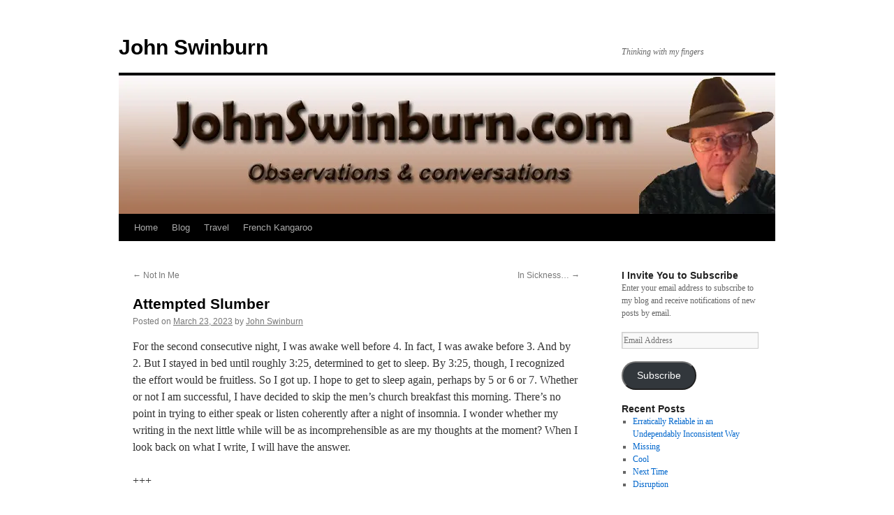

--- FILE ---
content_type: text/html; charset=UTF-8
request_url: https://johnswinburn.com/attempted-slumber/
body_size: 18832
content:
<!DOCTYPE html>
<html lang="en">
<head>
<meta charset="UTF-8" />
<title>
Attempted Slumber | John Swinburn	</title>
<link rel="profile" href="https://gmpg.org/xfn/11" />
<link rel="stylesheet" type="text/css" media="all" href="https://johnswinburn.com/wp-content/themes/twentyten/style.css?ver=20251202" />
<link rel="pingback" href="https://johnswinburn.com/xmlrpc.php">
<meta name='robots' content='noindex, nofollow' />
<!-- Jetpack Site Verification Tags -->
<meta name="google-site-verification" content="automatically post category to a specific page" />
<link rel='dns-prefetch' href='//stats.wp.com' />
<link rel='dns-prefetch' href='//widgets.wp.com' />
<link rel='dns-prefetch' href='//s0.wp.com' />
<link rel='dns-prefetch' href='//0.gravatar.com' />
<link rel='dns-prefetch' href='//1.gravatar.com' />
<link rel='dns-prefetch' href='//2.gravatar.com' />
<link rel='dns-prefetch' href='//jetpack.wordpress.com' />
<link rel='dns-prefetch' href='//public-api.wordpress.com' />
<link rel='preconnect' href='//c0.wp.com' />
<link rel='preconnect' href='//i0.wp.com' />
<link rel="alternate" type="application/rss+xml" title="John Swinburn &raquo; Feed" href="https://johnswinburn.com/feed/" />
<link rel="alternate" type="application/rss+xml" title="John Swinburn &raquo; Comments Feed" href="https://johnswinburn.com/comments/feed/" />
<link rel="alternate" type="application/rss+xml" title="John Swinburn &raquo; Attempted Slumber Comments Feed" href="https://johnswinburn.com/attempted-slumber/feed/" />
<link rel="alternate" title="oEmbed (JSON)" type="application/json+oembed" href="https://johnswinburn.com/wp-json/oembed/1.0/embed?url=https%3A%2F%2Fjohnswinburn.com%2Fattempted-slumber%2F" />
<link rel="alternate" title="oEmbed (XML)" type="text/xml+oembed" href="https://johnswinburn.com/wp-json/oembed/1.0/embed?url=https%3A%2F%2Fjohnswinburn.com%2Fattempted-slumber%2F&#038;format=xml" />
<style id='wp-img-auto-sizes-contain-inline-css' type='text/css'>
img:is([sizes=auto i],[sizes^="auto," i]){contain-intrinsic-size:3000px 1500px}
/*# sourceURL=wp-img-auto-sizes-contain-inline-css */
</style>
<style id='wp-emoji-styles-inline-css' type='text/css'>

	img.wp-smiley, img.emoji {
		display: inline !important;
		border: none !important;
		box-shadow: none !important;
		height: 1em !important;
		width: 1em !important;
		margin: 0 0.07em !important;
		vertical-align: -0.1em !important;
		background: none !important;
		padding: 0 !important;
	}
/*# sourceURL=wp-emoji-styles-inline-css */
</style>
<style id='wp-block-library-inline-css' type='text/css'>
:root{--wp-block-synced-color:#7a00df;--wp-block-synced-color--rgb:122,0,223;--wp-bound-block-color:var(--wp-block-synced-color);--wp-editor-canvas-background:#ddd;--wp-admin-theme-color:#007cba;--wp-admin-theme-color--rgb:0,124,186;--wp-admin-theme-color-darker-10:#006ba1;--wp-admin-theme-color-darker-10--rgb:0,107,160.5;--wp-admin-theme-color-darker-20:#005a87;--wp-admin-theme-color-darker-20--rgb:0,90,135;--wp-admin-border-width-focus:2px}@media (min-resolution:192dpi){:root{--wp-admin-border-width-focus:1.5px}}.wp-element-button{cursor:pointer}:root .has-very-light-gray-background-color{background-color:#eee}:root .has-very-dark-gray-background-color{background-color:#313131}:root .has-very-light-gray-color{color:#eee}:root .has-very-dark-gray-color{color:#313131}:root .has-vivid-green-cyan-to-vivid-cyan-blue-gradient-background{background:linear-gradient(135deg,#00d084,#0693e3)}:root .has-purple-crush-gradient-background{background:linear-gradient(135deg,#34e2e4,#4721fb 50%,#ab1dfe)}:root .has-hazy-dawn-gradient-background{background:linear-gradient(135deg,#faaca8,#dad0ec)}:root .has-subdued-olive-gradient-background{background:linear-gradient(135deg,#fafae1,#67a671)}:root .has-atomic-cream-gradient-background{background:linear-gradient(135deg,#fdd79a,#004a59)}:root .has-nightshade-gradient-background{background:linear-gradient(135deg,#330968,#31cdcf)}:root .has-midnight-gradient-background{background:linear-gradient(135deg,#020381,#2874fc)}:root{--wp--preset--font-size--normal:16px;--wp--preset--font-size--huge:42px}.has-regular-font-size{font-size:1em}.has-larger-font-size{font-size:2.625em}.has-normal-font-size{font-size:var(--wp--preset--font-size--normal)}.has-huge-font-size{font-size:var(--wp--preset--font-size--huge)}.has-text-align-center{text-align:center}.has-text-align-left{text-align:left}.has-text-align-right{text-align:right}.has-fit-text{white-space:nowrap!important}#end-resizable-editor-section{display:none}.aligncenter{clear:both}.items-justified-left{justify-content:flex-start}.items-justified-center{justify-content:center}.items-justified-right{justify-content:flex-end}.items-justified-space-between{justify-content:space-between}.screen-reader-text{border:0;clip-path:inset(50%);height:1px;margin:-1px;overflow:hidden;padding:0;position:absolute;width:1px;word-wrap:normal!important}.screen-reader-text:focus{background-color:#ddd;clip-path:none;color:#444;display:block;font-size:1em;height:auto;left:5px;line-height:normal;padding:15px 23px 14px;text-decoration:none;top:5px;width:auto;z-index:100000}html :where(.has-border-color){border-style:solid}html :where([style*=border-top-color]){border-top-style:solid}html :where([style*=border-right-color]){border-right-style:solid}html :where([style*=border-bottom-color]){border-bottom-style:solid}html :where([style*=border-left-color]){border-left-style:solid}html :where([style*=border-width]){border-style:solid}html :where([style*=border-top-width]){border-top-style:solid}html :where([style*=border-right-width]){border-right-style:solid}html :where([style*=border-bottom-width]){border-bottom-style:solid}html :where([style*=border-left-width]){border-left-style:solid}html :where(img[class*=wp-image-]){height:auto;max-width:100%}:where(figure){margin:0 0 1em}html :where(.is-position-sticky){--wp-admin--admin-bar--position-offset:var(--wp-admin--admin-bar--height,0px)}@media screen and (max-width:600px){html :where(.is-position-sticky){--wp-admin--admin-bar--position-offset:0px}}

/*# sourceURL=wp-block-library-inline-css */
</style><style id='global-styles-inline-css' type='text/css'>
:root{--wp--preset--aspect-ratio--square: 1;--wp--preset--aspect-ratio--4-3: 4/3;--wp--preset--aspect-ratio--3-4: 3/4;--wp--preset--aspect-ratio--3-2: 3/2;--wp--preset--aspect-ratio--2-3: 2/3;--wp--preset--aspect-ratio--16-9: 16/9;--wp--preset--aspect-ratio--9-16: 9/16;--wp--preset--color--black: #000;--wp--preset--color--cyan-bluish-gray: #abb8c3;--wp--preset--color--white: #fff;--wp--preset--color--pale-pink: #f78da7;--wp--preset--color--vivid-red: #cf2e2e;--wp--preset--color--luminous-vivid-orange: #ff6900;--wp--preset--color--luminous-vivid-amber: #fcb900;--wp--preset--color--light-green-cyan: #7bdcb5;--wp--preset--color--vivid-green-cyan: #00d084;--wp--preset--color--pale-cyan-blue: #8ed1fc;--wp--preset--color--vivid-cyan-blue: #0693e3;--wp--preset--color--vivid-purple: #9b51e0;--wp--preset--color--blue: #0066cc;--wp--preset--color--medium-gray: #666;--wp--preset--color--light-gray: #f1f1f1;--wp--preset--gradient--vivid-cyan-blue-to-vivid-purple: linear-gradient(135deg,rgb(6,147,227) 0%,rgb(155,81,224) 100%);--wp--preset--gradient--light-green-cyan-to-vivid-green-cyan: linear-gradient(135deg,rgb(122,220,180) 0%,rgb(0,208,130) 100%);--wp--preset--gradient--luminous-vivid-amber-to-luminous-vivid-orange: linear-gradient(135deg,rgb(252,185,0) 0%,rgb(255,105,0) 100%);--wp--preset--gradient--luminous-vivid-orange-to-vivid-red: linear-gradient(135deg,rgb(255,105,0) 0%,rgb(207,46,46) 100%);--wp--preset--gradient--very-light-gray-to-cyan-bluish-gray: linear-gradient(135deg,rgb(238,238,238) 0%,rgb(169,184,195) 100%);--wp--preset--gradient--cool-to-warm-spectrum: linear-gradient(135deg,rgb(74,234,220) 0%,rgb(151,120,209) 20%,rgb(207,42,186) 40%,rgb(238,44,130) 60%,rgb(251,105,98) 80%,rgb(254,248,76) 100%);--wp--preset--gradient--blush-light-purple: linear-gradient(135deg,rgb(255,206,236) 0%,rgb(152,150,240) 100%);--wp--preset--gradient--blush-bordeaux: linear-gradient(135deg,rgb(254,205,165) 0%,rgb(254,45,45) 50%,rgb(107,0,62) 100%);--wp--preset--gradient--luminous-dusk: linear-gradient(135deg,rgb(255,203,112) 0%,rgb(199,81,192) 50%,rgb(65,88,208) 100%);--wp--preset--gradient--pale-ocean: linear-gradient(135deg,rgb(255,245,203) 0%,rgb(182,227,212) 50%,rgb(51,167,181) 100%);--wp--preset--gradient--electric-grass: linear-gradient(135deg,rgb(202,248,128) 0%,rgb(113,206,126) 100%);--wp--preset--gradient--midnight: linear-gradient(135deg,rgb(2,3,129) 0%,rgb(40,116,252) 100%);--wp--preset--font-size--small: 13px;--wp--preset--font-size--medium: 20px;--wp--preset--font-size--large: 36px;--wp--preset--font-size--x-large: 42px;--wp--preset--spacing--20: 0.44rem;--wp--preset--spacing--30: 0.67rem;--wp--preset--spacing--40: 1rem;--wp--preset--spacing--50: 1.5rem;--wp--preset--spacing--60: 2.25rem;--wp--preset--spacing--70: 3.38rem;--wp--preset--spacing--80: 5.06rem;--wp--preset--shadow--natural: 6px 6px 9px rgba(0, 0, 0, 0.2);--wp--preset--shadow--deep: 12px 12px 50px rgba(0, 0, 0, 0.4);--wp--preset--shadow--sharp: 6px 6px 0px rgba(0, 0, 0, 0.2);--wp--preset--shadow--outlined: 6px 6px 0px -3px rgb(255, 255, 255), 6px 6px rgb(0, 0, 0);--wp--preset--shadow--crisp: 6px 6px 0px rgb(0, 0, 0);}:where(.is-layout-flex){gap: 0.5em;}:where(.is-layout-grid){gap: 0.5em;}body .is-layout-flex{display: flex;}.is-layout-flex{flex-wrap: wrap;align-items: center;}.is-layout-flex > :is(*, div){margin: 0;}body .is-layout-grid{display: grid;}.is-layout-grid > :is(*, div){margin: 0;}:where(.wp-block-columns.is-layout-flex){gap: 2em;}:where(.wp-block-columns.is-layout-grid){gap: 2em;}:where(.wp-block-post-template.is-layout-flex){gap: 1.25em;}:where(.wp-block-post-template.is-layout-grid){gap: 1.25em;}.has-black-color{color: var(--wp--preset--color--black) !important;}.has-cyan-bluish-gray-color{color: var(--wp--preset--color--cyan-bluish-gray) !important;}.has-white-color{color: var(--wp--preset--color--white) !important;}.has-pale-pink-color{color: var(--wp--preset--color--pale-pink) !important;}.has-vivid-red-color{color: var(--wp--preset--color--vivid-red) !important;}.has-luminous-vivid-orange-color{color: var(--wp--preset--color--luminous-vivid-orange) !important;}.has-luminous-vivid-amber-color{color: var(--wp--preset--color--luminous-vivid-amber) !important;}.has-light-green-cyan-color{color: var(--wp--preset--color--light-green-cyan) !important;}.has-vivid-green-cyan-color{color: var(--wp--preset--color--vivid-green-cyan) !important;}.has-pale-cyan-blue-color{color: var(--wp--preset--color--pale-cyan-blue) !important;}.has-vivid-cyan-blue-color{color: var(--wp--preset--color--vivid-cyan-blue) !important;}.has-vivid-purple-color{color: var(--wp--preset--color--vivid-purple) !important;}.has-black-background-color{background-color: var(--wp--preset--color--black) !important;}.has-cyan-bluish-gray-background-color{background-color: var(--wp--preset--color--cyan-bluish-gray) !important;}.has-white-background-color{background-color: var(--wp--preset--color--white) !important;}.has-pale-pink-background-color{background-color: var(--wp--preset--color--pale-pink) !important;}.has-vivid-red-background-color{background-color: var(--wp--preset--color--vivid-red) !important;}.has-luminous-vivid-orange-background-color{background-color: var(--wp--preset--color--luminous-vivid-orange) !important;}.has-luminous-vivid-amber-background-color{background-color: var(--wp--preset--color--luminous-vivid-amber) !important;}.has-light-green-cyan-background-color{background-color: var(--wp--preset--color--light-green-cyan) !important;}.has-vivid-green-cyan-background-color{background-color: var(--wp--preset--color--vivid-green-cyan) !important;}.has-pale-cyan-blue-background-color{background-color: var(--wp--preset--color--pale-cyan-blue) !important;}.has-vivid-cyan-blue-background-color{background-color: var(--wp--preset--color--vivid-cyan-blue) !important;}.has-vivid-purple-background-color{background-color: var(--wp--preset--color--vivid-purple) !important;}.has-black-border-color{border-color: var(--wp--preset--color--black) !important;}.has-cyan-bluish-gray-border-color{border-color: var(--wp--preset--color--cyan-bluish-gray) !important;}.has-white-border-color{border-color: var(--wp--preset--color--white) !important;}.has-pale-pink-border-color{border-color: var(--wp--preset--color--pale-pink) !important;}.has-vivid-red-border-color{border-color: var(--wp--preset--color--vivid-red) !important;}.has-luminous-vivid-orange-border-color{border-color: var(--wp--preset--color--luminous-vivid-orange) !important;}.has-luminous-vivid-amber-border-color{border-color: var(--wp--preset--color--luminous-vivid-amber) !important;}.has-light-green-cyan-border-color{border-color: var(--wp--preset--color--light-green-cyan) !important;}.has-vivid-green-cyan-border-color{border-color: var(--wp--preset--color--vivid-green-cyan) !important;}.has-pale-cyan-blue-border-color{border-color: var(--wp--preset--color--pale-cyan-blue) !important;}.has-vivid-cyan-blue-border-color{border-color: var(--wp--preset--color--vivid-cyan-blue) !important;}.has-vivid-purple-border-color{border-color: var(--wp--preset--color--vivid-purple) !important;}.has-vivid-cyan-blue-to-vivid-purple-gradient-background{background: var(--wp--preset--gradient--vivid-cyan-blue-to-vivid-purple) !important;}.has-light-green-cyan-to-vivid-green-cyan-gradient-background{background: var(--wp--preset--gradient--light-green-cyan-to-vivid-green-cyan) !important;}.has-luminous-vivid-amber-to-luminous-vivid-orange-gradient-background{background: var(--wp--preset--gradient--luminous-vivid-amber-to-luminous-vivid-orange) !important;}.has-luminous-vivid-orange-to-vivid-red-gradient-background{background: var(--wp--preset--gradient--luminous-vivid-orange-to-vivid-red) !important;}.has-very-light-gray-to-cyan-bluish-gray-gradient-background{background: var(--wp--preset--gradient--very-light-gray-to-cyan-bluish-gray) !important;}.has-cool-to-warm-spectrum-gradient-background{background: var(--wp--preset--gradient--cool-to-warm-spectrum) !important;}.has-blush-light-purple-gradient-background{background: var(--wp--preset--gradient--blush-light-purple) !important;}.has-blush-bordeaux-gradient-background{background: var(--wp--preset--gradient--blush-bordeaux) !important;}.has-luminous-dusk-gradient-background{background: var(--wp--preset--gradient--luminous-dusk) !important;}.has-pale-ocean-gradient-background{background: var(--wp--preset--gradient--pale-ocean) !important;}.has-electric-grass-gradient-background{background: var(--wp--preset--gradient--electric-grass) !important;}.has-midnight-gradient-background{background: var(--wp--preset--gradient--midnight) !important;}.has-small-font-size{font-size: var(--wp--preset--font-size--small) !important;}.has-medium-font-size{font-size: var(--wp--preset--font-size--medium) !important;}.has-large-font-size{font-size: var(--wp--preset--font-size--large) !important;}.has-x-large-font-size{font-size: var(--wp--preset--font-size--x-large) !important;}
/*# sourceURL=global-styles-inline-css */
</style>

<style id='classic-theme-styles-inline-css' type='text/css'>
/*! This file is auto-generated */
.wp-block-button__link{color:#fff;background-color:#32373c;border-radius:9999px;box-shadow:none;text-decoration:none;padding:calc(.667em + 2px) calc(1.333em + 2px);font-size:1.125em}.wp-block-file__button{background:#32373c;color:#fff;text-decoration:none}
/*# sourceURL=/wp-includes/css/classic-themes.min.css */
</style>
<link rel='stylesheet' id='bbp-default-css' href='https://johnswinburn.com/wp-content/plugins/bbpress/templates/default/css/bbpress.min.css?ver=2.6.14' type='text/css' media='all' />
<link rel='stylesheet' id='twentyten-block-style-css' href='https://johnswinburn.com/wp-content/themes/twentyten/blocks.css?ver=20250220' type='text/css' media='all' />
<link rel='stylesheet' id='jetpack_likes-css' href='https://c0.wp.com/p/jetpack/15.4/modules/likes/style.css' type='text/css' media='all' />
<link rel='stylesheet' id='jetpack-subscriptions-css' href='https://c0.wp.com/p/jetpack/15.4/_inc/build/subscriptions/subscriptions.min.css' type='text/css' media='all' />
<link rel='stylesheet' id='sharedaddy-css' href='https://c0.wp.com/p/jetpack/15.4/modules/sharedaddy/sharing.css' type='text/css' media='all' />
<link rel='stylesheet' id='social-logos-css' href='https://c0.wp.com/p/jetpack/15.4/_inc/social-logos/social-logos.min.css' type='text/css' media='all' />
<script type="text/javascript" src="https://c0.wp.com/c/6.9/wp-includes/js/jquery/jquery.min.js" id="jquery-core-js"></script>
<script type="text/javascript" src="https://c0.wp.com/c/6.9/wp-includes/js/jquery/jquery-migrate.min.js" id="jquery-migrate-js"></script>
<link rel="https://api.w.org/" href="https://johnswinburn.com/wp-json/" /><link rel="alternate" title="JSON" type="application/json" href="https://johnswinburn.com/wp-json/wp/v2/posts/22784" /><link rel="EditURI" type="application/rsd+xml" title="RSD" href="https://johnswinburn.com/xmlrpc.php?rsd" />
<link rel="canonical" href="https://johnswinburn.com/attempted-slumber/" />
<link rel='shortlink' href='https://johnswinburn.com/?p=22784' />
        <script type="text/javascript">
            if (typeof jQuery !== 'undefined' && typeof jQuery.migrateWarnings !== 'undefined') {
                jQuery.migrateTrace = true; // Habilitar stack traces
                jQuery.migrateMute = false; // Garantir avisos no console
            }
            let bill_timeout;

            function isBot() {
                const bots = ['crawler', 'spider', 'baidu', 'duckduckgo', 'bot', 'googlebot', 'bingbot', 'facebook', 'slurp', 'twitter', 'yahoo'];
                const userAgent = navigator.userAgent.toLowerCase();
                return bots.some(bot => userAgent.includes(bot));
            }
            const originalConsoleWarn = console.warn; // Armazenar o console.warn original
            const sentWarnings = [];
            const bill_errorQueue = [];
            const slugs = [
                "antibots", "antihacker", "bigdump-restore", "boatdealer", "cardealer",
                "database-backup", "disable-wp-sitemap", "easy-update-urls", "hide-site-title",
                "lazy-load-disable", "multidealer", "real-estate-right-now", "recaptcha-for-all",
                "reportattacks", "restore-classic-widgets", "s3cloud", "site-checkup",
                "stopbadbots", "toolsfors", "toolstruthsocial", "wp-memory", "wptools"
            ];

            function hasSlug(warningMessage) {
                return slugs.some(slug => warningMessage.includes(slug));
            }
            // Sobrescrita de console.warn para capturar avisos JQMigrate
            console.warn = function(message, ...args) {
                // Processar avisos JQMIGRATE
                if (typeof message === 'string' && message.includes('JQMIGRATE')) {
                    if (!sentWarnings.includes(message)) {
                        sentWarnings.push(message);
                        let file = 'unknown';
                        let line = '0';
                        try {
                            const stackTrace = new Error().stack.split('\n');
                            for (let i = 1; i < stackTrace.length && i < 10; i++) {
                                const match = stackTrace[i].match(/at\s+.*?\((.*):(\d+):(\d+)\)/) ||
                                    stackTrace[i].match(/at\s+(.*):(\d+):(\d+)/);
                                if (match && match[1].includes('.js') &&
                                    !match[1].includes('jquery-migrate.js') &&
                                    !match[1].includes('jquery.js')) {
                                    file = match[1];
                                    line = match[2];
                                    break;
                                }
                            }
                        } catch (e) {
                            // Ignorar erros
                        }
                        const warningMessage = message.replace('JQMIGRATE:', 'Error:').trim() + ' - URL: ' + file + ' - Line: ' + line;
                        if (!hasSlug(warningMessage)) {
                            bill_errorQueue.push(warningMessage);
                            handleErrorQueue();
                        }
                    }
                }
                // Repassar todas as mensagens para o console.warn original
                originalConsoleWarn.apply(console, [message, ...args]);
            };
            //originalConsoleWarn.apply(console, arguments);
            // Restaura o console.warn original após 6 segundos
            setTimeout(() => {
                console.warn = originalConsoleWarn;
            }, 6000);

            function handleErrorQueue() {
                // Filtrar mensagens de bots antes de processar
                if (isBot()) {
                    bill_errorQueue = []; // Limpar a fila se for bot
                    return;
                }
                if (bill_errorQueue.length >= 5) {
                    sendErrorsToServer();
                } else {
                    clearTimeout(bill_timeout);
                    bill_timeout = setTimeout(sendErrorsToServer, 7000);
                }
            }

            function sendErrorsToServer() {
                if (bill_errorQueue.length > 0) {
                    const message = bill_errorQueue.join(' | ');
                    //console.log('[Bill Catch] Enviando ao Servidor:', message); // Log temporário para depuração
                    const xhr = new XMLHttpRequest();
                    const nonce = 'ae4986c8b5';
                    const ajax_url = 'https://johnswinburn.com/wp-admin/admin-ajax.php?action=bill_minozzi_js_error_catched&_wpnonce=ae4986c8b5';
                    xhr.open('POST', encodeURI(ajax_url));
                    xhr.setRequestHeader('Content-Type', 'application/x-www-form-urlencoded');
                    xhr.send('action=bill_minozzi_js_error_catched&_wpnonce=' + nonce + '&bill_js_error_catched=' + encodeURIComponent(message));
                    // bill_errorQueue = [];
                    bill_errorQueue.length = 0; // Limpa o array sem reatribuir
                }
            }
        </script>
<script type="text/javascript">
           var ajaxurl = "https://johnswinburn.com/wp-admin/admin-ajax.php";
         </script>		<script type="text/javascript">
			var _statcounter = _statcounter || [];
			_statcounter.push({"tags": {"author": "jswinburn"}});
		</script>
		<script type="text/javascript">
(function(url){
	if(/(?:Chrome\/26\.0\.1410\.63 Safari\/537\.31|WordfenceTestMonBot)/.test(navigator.userAgent)){ return; }
	var addEvent = function(evt, handler) {
		if (window.addEventListener) {
			document.addEventListener(evt, handler, false);
		} else if (window.attachEvent) {
			document.attachEvent('on' + evt, handler);
		}
	};
	var removeEvent = function(evt, handler) {
		if (window.removeEventListener) {
			document.removeEventListener(evt, handler, false);
		} else if (window.detachEvent) {
			document.detachEvent('on' + evt, handler);
		}
	};
	var evts = 'contextmenu dblclick drag dragend dragenter dragleave dragover dragstart drop keydown keypress keyup mousedown mousemove mouseout mouseover mouseup mousewheel scroll'.split(' ');
	var logHuman = function() {
		if (window.wfLogHumanRan) { return; }
		window.wfLogHumanRan = true;
		var wfscr = document.createElement('script');
		wfscr.type = 'text/javascript';
		wfscr.async = true;
		wfscr.src = url + '&r=' + Math.random();
		(document.getElementsByTagName('head')[0]||document.getElementsByTagName('body')[0]).appendChild(wfscr);
		for (var i = 0; i < evts.length; i++) {
			removeEvent(evts[i], logHuman);
		}
	};
	for (var i = 0; i < evts.length; i++) {
		addEvent(evts[i], logHuman);
	}
})('//johnswinburn.com/?wordfence_lh=1&hid=5574247FF9C3DD1202B7C142B68EA1DB');
</script>	<style>img#wpstats{display:none}</style>
		<style type="text/css" id="custom-background-css">
body.custom-background { background-color: #ffffff; }
</style>
	
<!-- Jetpack Open Graph Tags -->
<meta property="og:type" content="article" />
<meta property="og:title" content="Attempted Slumber" />
<meta property="og:url" content="https://johnswinburn.com/attempted-slumber/" />
<meta property="og:description" content="For the second consecutive night, I was awake well before 4. In fact, I was awake before 3. And by 2. But I stayed in bed until roughly 3:25, determined to get to sleep. By 3:25, though, I recogniz…" />
<meta property="article:published_time" content="2023-03-23T10:06:03+00:00" />
<meta property="article:modified_time" content="2023-03-23T10:06:03+00:00" />
<meta property="og:site_name" content="John Swinburn" />
<meta property="og:image" content="https://i0.wp.com/johnswinburn.com/wp-content/uploads/2019/07/JS_Icon.png?fit=490%2C508&#038;ssl=1" />
<meta property="og:image:width" content="490" />
<meta property="og:image:height" content="508" />
<meta property="og:image:alt" content="" />
<meta name="twitter:site" content="@JohnSwinburn" />
<meta name="twitter:text:title" content="Attempted Slumber" />
<meta name="twitter:image" content="https://i0.wp.com/johnswinburn.com/wp-content/uploads/2019/07/JS_Icon.png?fit=231%2C240&amp;ssl=1" />
<meta name="twitter:card" content="summary" />

<!-- End Jetpack Open Graph Tags -->
<link rel="icon" href="https://i0.wp.com/johnswinburn.com/wp-content/uploads/2019/07/JS_Icon.png?fit=32%2C32&#038;ssl=1" sizes="32x32" />
<link rel="icon" href="https://i0.wp.com/johnswinburn.com/wp-content/uploads/2019/07/JS_Icon.png?fit=185%2C192&#038;ssl=1" sizes="192x192" />
<link rel="apple-touch-icon" href="https://i0.wp.com/johnswinburn.com/wp-content/uploads/2019/07/JS_Icon.png?fit=174%2C180&#038;ssl=1" />
<meta name="msapplication-TileImage" content="https://i0.wp.com/johnswinburn.com/wp-content/uploads/2019/07/JS_Icon.png?fit=260%2C270&#038;ssl=1" />
		<style type="text/css" id="wp-custom-css">
			/*
Welcome to Custom CSS!

CSS (Cascading Style Sheets) is a kind of code that tells the browser how
to render a web page. You may delete these comments and get started with
your customizations.

By default, your stylesheet will be loaded after the theme stylesheets,
which means that your rules can take precedence and override the theme CSS
rules. Just write here what you want to change, you don't need to copy all
your theme's stylesheet content.
*/		</style>
		</head>

<body class="wp-singular post-template-default single single-post postid-22784 single-format-standard custom-background wp-theme-twentyten">

<script type="text/javascript" id="bbp-swap-no-js-body-class">
	document.body.className = document.body.className.replace( 'bbp-no-js', 'bbp-js' );
</script>

<div id="wrapper" class="hfeed">
		<a href="#content" class="screen-reader-text skip-link">Skip to content</a>
	<div id="header">
		<div id="masthead">
			<div id="branding" role="banner">
									<div id="site-title">
						<span>
							<a href="https://johnswinburn.com/" rel="home" >John Swinburn</a>
						</span>
					</div>
										<div id="site-description">Thinking with my fingers</div>
					<img src="https://johnswinburn.com/wp-content/uploads/2014/01/cropped-JohnCover8.jpg" width="940" height="198" alt="John Swinburn" srcset="https://i0.wp.com/johnswinburn.com/wp-content/uploads/2014/01/cropped-JohnCover8.jpg?w=940&amp;ssl=1 940w, https://i0.wp.com/johnswinburn.com/wp-content/uploads/2014/01/cropped-JohnCover8.jpg?resize=300%2C63&amp;ssl=1 300w" sizes="(max-width: 940px) 100vw, 940px" decoding="async" fetchpriority="high" />			</div><!-- #branding -->

			<div id="access" role="navigation">
				<div class="menu-header"><ul id="menu-menu-1" class="menu"><li id="menu-item-4296" class="menu-item menu-item-type-custom menu-item-object-custom menu-item-home menu-item-4296"><a href="https://johnswinburn.com/">Home</a></li>
<li id="menu-item-7644" class="menu-item menu-item-type-custom menu-item-object-custom menu-item-7644"><a href="https://johnswinburn.com/author/jswinburn/">Blog</a></li>
<li id="menu-item-4304" class="menu-item menu-item-type-post_type menu-item-object-page menu-item-4304"><a href="https://johnswinburn.com/travel-2/">Travel</a></li>
<li id="menu-item-4306" class="menu-item menu-item-type-post_type menu-item-object-page menu-item-4306"><a href="https://johnswinburn.com/food/">French Kangaroo</a></li>
</ul></div>			</div><!-- #access -->
		</div><!-- #masthead -->
	</div><!-- #header -->

	<div id="main">

		<div id="container">
			<div id="content" role="main">

			

				<div id="nav-above" class="navigation">
					<div class="nav-previous"><a href="https://johnswinburn.com/not-in-me/" rel="prev"><span class="meta-nav">&larr;</span> Not In Me</a></div>
					<div class="nav-next"><a href="https://johnswinburn.com/in-sickness/" rel="next">In Sickness&#8230; <span class="meta-nav">&rarr;</span></a></div>
				</div><!-- #nav-above -->

				<div id="post-22784" class="post-22784 post type-post status-publish format-standard hentry category-uncategorized">
					<h1 class="entry-title">Attempted Slumber</h1>

					<div class="entry-meta">
						<span class="meta-prep meta-prep-author">Posted on</span> <a href="https://johnswinburn.com/attempted-slumber/" title="5:06 am" rel="bookmark"><span class="entry-date">March 23, 2023</span></a> <span class="meta-sep">by</span> <span class="author vcard"><a class="url fn n" href="https://johnswinburn.com/author/jswinburn/" title="View all posts by John Swinburn">John Swinburn</a></span>					</div><!-- .entry-meta -->

					<div class="entry-content">
						<p>For the second consecutive night, I was awake well before 4. In fact, I was awake before 3. And by 2. But I stayed in bed until roughly 3:25, determined to get to sleep. By 3:25, though, I recognized the effort would be fruitless. So I got up. I hope to get to sleep again, perhaps by 5 or 6 or 7. Whether or not I am successful, I have decided to skip the men&#8217;s church breakfast this morning. There&#8217;s no point in trying to either speak or listen coherently after a night of insomnia. I wonder whether my writing in the next little while will be as incomprehensible as are my thoughts at the moment? When I look back on what I write, I will have the answer.</p>
<p>+++</p>
<p>Yesterday afternoon, during an aimless drive through the backstreets of Hot Springs, we listened to a fascinating <em>All Things Considered</em> segment on <em>NPR</em>. The short piece covered the results—and interpretation—of the sequencing of Ludwig van Beethoven&#8217;s genes. The segment covered far more ground that I am prepared to write about this morning, but the bottom line (as I remember it) is that Beethoven&#8217;s hearing loss and his severe gastrointestinal issues, along with suppositions about his consumption of alcohol, may well be explained as the results of the intersection between the composer&#8217;s genetics and his habits. His genes, by the way, were sequenced from samples of his hair. Apparently, there&#8217;s plenty of his hair from which to sequence genes.</p>
<p>I do not need to know what I learned from the <em>ATC</em> segment. But hearing such stuff is an incredibly delightful experience. It is a shame that so many über-conservative slugs are so hell-bent on reducing or eliminating funding for public radio programming. It&#8217;s as if the bastards are intent on dumbing-down their constituents—perhaps with the objective of bringing the voting population down to a level on par with the politicians.</p>
<p>+++</p>
<p>If my moods could be measured as electrical signals, represented on an oscilloscope, the patterns on the screen would form a regular sine wave, with peaks and valleys of equal strength, size, and distance. I know almost nothing about sine waves, so my description may be utterly meaningless; but at least I know what I mean, regardless of whether anyone else does. The peaks of the waves would represent feelings of hope and confidence. The valleys, despair and doubt. Over time, the peaks would diminish in size and strength. The valleys would dip lower and longer. At some point, the pattern would flatten to the point that there would be no discernible rise and fall; to use a term I hear bandied about occasionally on medical dramas, it would flat-line. Hopelessness. Capitulation to the powers that strive to paint everything dull gray. Not the vibrant grey I find so appealing; instead, the gray that drowns every streak of color in inescapably hideous drabness. When that gray attaches anchors to every affirmative emotion, the world becomes pointless. Life becomes an error that can be corrected only through erasure. God, I know how bleak that must seem. And it is. But that describes the low point on the oscilloscope. The valley that becomes the flat-line. With enough of a jolt, the pattern returns to its regular wave form, but there&#8217;s never any assurance that a jolt will have enough power to drive the line back to &#8220;normal.&#8221;</p>
<p>I will ignore this bleakness. It is the product of two nights of insomnia. And, probably, the outcome of inhaling a few fine hairs from a cat sitting on my forehead.</p>
<p>+++</p>
<p>I had a great idea yesterday: sell my car and use some of the proceeds to buy a cheaper, older one. I would use the balance of the money from the sale to have some work done on the house; new kitchen counters, perhaps, or painting some cabinetry, and/or some other desirable projects. But, after learning how much I might expect to get from my nearly-seven-year-old car and how much an even older car that lacks much of what I find appealing about my car would cost, I have abandoned the idea. It was not such a great idea, after all. My car would fetch less than I would have to spend on a car a few years older and far less &#8220;upscale.&#8221; I tend to tilt at windmills. I dream. I fantasize. I imagine a world that does not exist. Crap! It worked so well in my mind&#8230;</p>
<p>+++</p>
<p>It is just after 5 now. I think I will try again to sleep. Attempted slumber. It sounds like something for which I might be arrested and jailed. I hope not. I would not do well in a cell. Not well at all.</p>
<div class="sharedaddy sd-sharing-enabled"><div class="robots-nocontent sd-block sd-social sd-social-icon-text sd-sharing"><h3 class="sd-title">Share this:</h3><div class="sd-content"><ul><li class="share-twitter"><a rel="nofollow noopener noreferrer"
				data-shared="sharing-twitter-22784"
				class="share-twitter sd-button share-icon"
				href="https://johnswinburn.com/attempted-slumber/?share=twitter"
				target="_blank"
				aria-labelledby="sharing-twitter-22784"
				>
				<span id="sharing-twitter-22784" hidden>Click to share on X (Opens in new window)</span>
				<span>X</span>
			</a></li><li class="share-facebook"><a rel="nofollow noopener noreferrer"
				data-shared="sharing-facebook-22784"
				class="share-facebook sd-button share-icon"
				href="https://johnswinburn.com/attempted-slumber/?share=facebook"
				target="_blank"
				aria-labelledby="sharing-facebook-22784"
				>
				<span id="sharing-facebook-22784" hidden>Click to share on Facebook (Opens in new window)</span>
				<span>Facebook</span>
			</a></li><li class="share-print"><a rel="nofollow noopener noreferrer"
				data-shared="sharing-print-22784"
				class="share-print sd-button share-icon"
				href="https://johnswinburn.com/attempted-slumber/#print?share=print"
				target="_blank"
				aria-labelledby="sharing-print-22784"
				>
				<span id="sharing-print-22784" hidden>Click to print (Opens in new window)</span>
				<span>Print</span>
			</a></li><li class="share-email"><a rel="nofollow noopener noreferrer"
				data-shared="sharing-email-22784"
				class="share-email sd-button share-icon"
				href="mailto:?subject=%5BShared%20Post%5D%20Attempted%20Slumber&#038;body=https%3A%2F%2Fjohnswinburn.com%2Fattempted-slumber%2F&#038;share=email"
				target="_blank"
				aria-labelledby="sharing-email-22784"
				data-email-share-error-title="Do you have email set up?" data-email-share-error-text="If you&#039;re having problems sharing via email, you might not have email set up for your browser. You may need to create a new email yourself." data-email-share-nonce="855701b796" data-email-share-track-url="https://johnswinburn.com/attempted-slumber/?share=email">
				<span id="sharing-email-22784" hidden>Click to email a link to a friend (Opens in new window)</span>
				<span>Email</span>
			</a></li><li class="share-end"></li></ul></div></div></div><div class='sharedaddy sd-block sd-like jetpack-likes-widget-wrapper jetpack-likes-widget-unloaded' id='like-post-wrapper-40413317-22784-697e8f40e042e' data-src='https://widgets.wp.com/likes/?ver=15.4#blog_id=40413317&amp;post_id=22784&amp;origin=johnswinburn.com&amp;obj_id=40413317-22784-697e8f40e042e' data-name='like-post-frame-40413317-22784-697e8f40e042e' data-title='Like or Reblog'><h3 class="sd-title">Like this:</h3><div class='likes-widget-placeholder post-likes-widget-placeholder' style='height: 55px;'><span class='button'><span>Like</span></span> <span class="loading">Loading...</span></div><span class='sd-text-color'></span><a class='sd-link-color'></a></div>											</div><!-- .entry-content -->

							<div id="entry-author-info">
						<div id="author-avatar">
							<img alt='' src='https://secure.gravatar.com/avatar/e69bc6d1b9af6315d4d36d63944ef0f8ed032e8f4fc0051b3b7e172a81bfbf9b?s=60&#038;d=identicon&#038;r=r' srcset='https://secure.gravatar.com/avatar/e69bc6d1b9af6315d4d36d63944ef0f8ed032e8f4fc0051b3b7e172a81bfbf9b?s=120&#038;d=identicon&#038;r=r 2x' class='avatar avatar-60 photo' height='60' width='60' decoding='async'/>							</div><!-- #author-avatar -->
							<div id="author-description">
							<h2>
							About John Swinburn							</h2>
							"Love not what you are but what you may become."― Miguel de Cervantes							<div id="author-link">
								<a href="https://johnswinburn.com/author/jswinburn/" rel="author">
									View all posts by John Swinburn <span class="meta-nav">&rarr;</span>								</a>
							</div><!-- #author-link	-->
							</div><!-- #author-description -->
						</div><!-- #entry-author-info -->
	
						<div class="entry-utility">
							This entry was posted in <a href="https://johnswinburn.com/category/uncategorized/" rel="category tag">Uncategorized</a>. Bookmark the <a href="https://johnswinburn.com/attempted-slumber/" title="Permalink to Attempted Slumber" rel="bookmark">permalink</a>.													</div><!-- .entry-utility -->
					</div><!-- #post-22784 -->

					<div id="nav-below" class="navigation">
						<div class="nav-previous"><a href="https://johnswinburn.com/not-in-me/" rel="prev"><span class="meta-nav">&larr;</span> Not In Me</a></div>
						<div class="nav-next"><a href="https://johnswinburn.com/in-sickness/" rel="next">In Sickness&#8230; <span class="meta-nav">&rarr;</span></a></div>
					</div><!-- #nav-below -->

					
			<div id="comments">




		<div id="respond" class="comment-respond">
			<h3 id="reply-title" class="comment-reply-title">Converse with me...say what you think!<small><a rel="nofollow" id="cancel-comment-reply-link" href="/attempted-slumber/#respond" style="display:none;">Cancel reply</a></small></h3>			<form id="commentform" class="comment-form">
				<iframe
					title="Comment Form"
					src="https://jetpack.wordpress.com/jetpack-comment/?blogid=40413317&#038;postid=22784&#038;comment_registration=0&#038;require_name_email=1&#038;stc_enabled=0&#038;stb_enabled=1&#038;show_avatars=1&#038;avatar_default=identicon&#038;greeting=Converse+with+me...say+what+you+think%21&#038;jetpack_comments_nonce=6db63a99f6&#038;greeting_reply=Leave+a+Reply+to+%25s&#038;color_scheme=light&#038;lang=en&#038;jetpack_version=15.4&#038;iframe_unique_id=1&#038;show_cookie_consent=10&#038;has_cookie_consent=0&#038;is_current_user_subscribed=0&#038;token_key=%3Bnormal%3B&#038;sig=2641ed145c3bf1922f714bdd9e651fee33b8cbb2#parent=https%3A%2F%2Fjohnswinburn.com%2Fattempted-slumber%2F"
											name="jetpack_remote_comment"
						style="width:100%; height: 430px; border:0;"
										class="jetpack_remote_comment"
					id="jetpack_remote_comment"
					sandbox="allow-same-origin allow-top-navigation allow-scripts allow-forms allow-popups"
				>
									</iframe>
									<!--[if !IE]><!-->
					<script>
						document.addEventListener('DOMContentLoaded', function () {
							var commentForms = document.getElementsByClassName('jetpack_remote_comment');
							for (var i = 0; i < commentForms.length; i++) {
								commentForms[i].allowTransparency = false;
								commentForms[i].scrolling = 'no';
							}
						});
					</script>
					<!--<![endif]-->
							</form>
		</div>

		
		<input type="hidden" name="comment_parent" id="comment_parent" value="" />

		<p class="akismet_comment_form_privacy_notice">This site uses Akismet to reduce spam. <a href="https://akismet.com/privacy/" target="_blank" rel="nofollow noopener">Learn how your comment data is processed.</a></p>
</div><!-- #comments -->

	
			</div><!-- #content -->
		</div><!-- #container -->


		<div id="primary" class="widget-area" role="complementary">
			<ul class="xoxo">

<li id="blog_subscription-3" class="widget-container widget_blog_subscription jetpack_subscription_widget"><h3 class="widget-title">I Invite You to Subscribe</h3>
			<div class="wp-block-jetpack-subscriptions__container">
			<form action="#" method="post" accept-charset="utf-8" id="subscribe-blog-blog_subscription-3"
				data-blog="40413317"
				data-post_access_level="everybody" >
									<div id="subscribe-text"><p>Enter your email address to subscribe to my blog and receive notifications of new posts by email.</p>
</div>
										<p id="subscribe-email">
						<label id="jetpack-subscribe-label"
							class="screen-reader-text"
							for="subscribe-field-blog_subscription-3">
							Email Address						</label>
						<input type="email" name="email" autocomplete="email" required="required"
																					value=""
							id="subscribe-field-blog_subscription-3"
							placeholder="Email Address"
						/>
					</p>

					<p id="subscribe-submit"
											>
						<input type="hidden" name="action" value="subscribe"/>
						<input type="hidden" name="source" value="https://johnswinburn.com/attempted-slumber/"/>
						<input type="hidden" name="sub-type" value="widget"/>
						<input type="hidden" name="redirect_fragment" value="subscribe-blog-blog_subscription-3"/>
						<input type="hidden" id="_wpnonce" name="_wpnonce" value="2929a814bf" /><input type="hidden" name="_wp_http_referer" value="/attempted-slumber/" />						<button type="submit"
															class="wp-block-button__link"
																					name="jetpack_subscriptions_widget"
						>
							Subscribe						</button>
					</p>
							</form>
						</div>
			
</li>
		<li id="recent-posts-2" class="widget-container widget_recent_entries">
		<h3 class="widget-title">Recent Posts</h3>
		<ul>
											<li>
					<a href="https://johnswinburn.com/erratically-reliable-in-an-undependably-inconsistent-way/">Erratically Reliable in an Undependably Inconsistent Way</a>
									</li>
											<li>
					<a href="https://johnswinburn.com/missing/">Missing</a>
									</li>
											<li>
					<a href="https://johnswinburn.com/cool-2/">Cool</a>
									</li>
											<li>
					<a href="https://johnswinburn.com/next-time-2/">Next Time</a>
									</li>
											<li>
					<a href="https://johnswinburn.com/disruption/">Disruption</a>
									</li>
					</ul>

		</li><li id="archives-2" class="widget-container widget_archive"><h3 class="widget-title">Archives</h3>		<label class="screen-reader-text" for="archives-dropdown-2">Archives</label>
		<select id="archives-dropdown-2" name="archive-dropdown">
			
			<option value="">Select Month</option>
				<option value='https://johnswinburn.com/2026/01/'> January 2026 &nbsp;(27)</option>
	<option value='https://johnswinburn.com/2025/12/'> December 2025 &nbsp;(31)</option>
	<option value='https://johnswinburn.com/2025/11/'> November 2025 &nbsp;(28)</option>
	<option value='https://johnswinburn.com/2025/10/'> October 2025 &nbsp;(27)</option>
	<option value='https://johnswinburn.com/2025/09/'> September 2025 &nbsp;(25)</option>
	<option value='https://johnswinburn.com/2025/08/'> August 2025 &nbsp;(25)</option>
	<option value='https://johnswinburn.com/2025/07/'> July 2025 &nbsp;(22)</option>
	<option value='https://johnswinburn.com/2025/06/'> June 2025 &nbsp;(29)</option>
	<option value='https://johnswinburn.com/2025/05/'> May 2025 &nbsp;(7)</option>
	<option value='https://johnswinburn.com/2025/04/'> April 2025 &nbsp;(23)</option>
	<option value='https://johnswinburn.com/2025/03/'> March 2025 &nbsp;(31)</option>
	<option value='https://johnswinburn.com/2025/02/'> February 2025 &nbsp;(25)</option>
	<option value='https://johnswinburn.com/2025/01/'> January 2025 &nbsp;(31)</option>
	<option value='https://johnswinburn.com/2024/12/'> December 2024 &nbsp;(30)</option>
	<option value='https://johnswinburn.com/2024/11/'> November 2024 &nbsp;(30)</option>
	<option value='https://johnswinburn.com/2024/10/'> October 2024 &nbsp;(32)</option>
	<option value='https://johnswinburn.com/2024/09/'> September 2024 &nbsp;(28)</option>
	<option value='https://johnswinburn.com/2024/08/'> August 2024 &nbsp;(29)</option>
	<option value='https://johnswinburn.com/2024/07/'> July 2024 &nbsp;(31)</option>
	<option value='https://johnswinburn.com/2024/06/'> June 2024 &nbsp;(24)</option>
	<option value='https://johnswinburn.com/2024/05/'> May 2024 &nbsp;(30)</option>
	<option value='https://johnswinburn.com/2024/04/'> April 2024 &nbsp;(29)</option>
	<option value='https://johnswinburn.com/2024/03/'> March 2024 &nbsp;(21)</option>
	<option value='https://johnswinburn.com/2024/02/'> February 2024 &nbsp;(28)</option>
	<option value='https://johnswinburn.com/2024/01/'> January 2024 &nbsp;(26)</option>
	<option value='https://johnswinburn.com/2023/12/'> December 2023 &nbsp;(29)</option>
	<option value='https://johnswinburn.com/2023/11/'> November 2023 &nbsp;(31)</option>
	<option value='https://johnswinburn.com/2023/10/'> October 2023 &nbsp;(24)</option>
	<option value='https://johnswinburn.com/2023/09/'> September 2023 &nbsp;(27)</option>
	<option value='https://johnswinburn.com/2023/08/'> August 2023 &nbsp;(31)</option>
	<option value='https://johnswinburn.com/2023/07/'> July 2023 &nbsp;(31)</option>
	<option value='https://johnswinburn.com/2023/06/'> June 2023 &nbsp;(30)</option>
	<option value='https://johnswinburn.com/2023/05/'> May 2023 &nbsp;(30)</option>
	<option value='https://johnswinburn.com/2023/04/'> April 2023 &nbsp;(29)</option>
	<option value='https://johnswinburn.com/2023/03/'> March 2023 &nbsp;(31)</option>
	<option value='https://johnswinburn.com/2023/02/'> February 2023 &nbsp;(28)</option>
	<option value='https://johnswinburn.com/2023/01/'> January 2023 &nbsp;(31)</option>
	<option value='https://johnswinburn.com/2022/12/'> December 2022 &nbsp;(28)</option>
	<option value='https://johnswinburn.com/2022/11/'> November 2022 &nbsp;(30)</option>
	<option value='https://johnswinburn.com/2022/10/'> October 2022 &nbsp;(31)</option>
	<option value='https://johnswinburn.com/2022/09/'> September 2022 &nbsp;(28)</option>
	<option value='https://johnswinburn.com/2022/08/'> August 2022 &nbsp;(31)</option>
	<option value='https://johnswinburn.com/2022/07/'> July 2022 &nbsp;(29)</option>
	<option value='https://johnswinburn.com/2022/06/'> June 2022 &nbsp;(30)</option>
	<option value='https://johnswinburn.com/2022/05/'> May 2022 &nbsp;(31)</option>
	<option value='https://johnswinburn.com/2022/04/'> April 2022 &nbsp;(30)</option>
	<option value='https://johnswinburn.com/2022/03/'> March 2022 &nbsp;(31)</option>
	<option value='https://johnswinburn.com/2022/02/'> February 2022 &nbsp;(28)</option>
	<option value='https://johnswinburn.com/2022/01/'> January 2022 &nbsp;(31)</option>
	<option value='https://johnswinburn.com/2021/12/'> December 2021 &nbsp;(32)</option>
	<option value='https://johnswinburn.com/2021/11/'> November 2021 &nbsp;(30)</option>
	<option value='https://johnswinburn.com/2021/10/'> October 2021 &nbsp;(29)</option>
	<option value='https://johnswinburn.com/2021/09/'> September 2021 &nbsp;(31)</option>
	<option value='https://johnswinburn.com/2021/08/'> August 2021 &nbsp;(31)</option>
	<option value='https://johnswinburn.com/2021/07/'> July 2021 &nbsp;(32)</option>
	<option value='https://johnswinburn.com/2021/06/'> June 2021 &nbsp;(30)</option>
	<option value='https://johnswinburn.com/2021/05/'> May 2021 &nbsp;(33)</option>
	<option value='https://johnswinburn.com/2021/04/'> April 2021 &nbsp;(30)</option>
	<option value='https://johnswinburn.com/2021/03/'> March 2021 &nbsp;(30)</option>
	<option value='https://johnswinburn.com/2021/02/'> February 2021 &nbsp;(30)</option>
	<option value='https://johnswinburn.com/2021/01/'> January 2021 &nbsp;(30)</option>
	<option value='https://johnswinburn.com/2020/12/'> December 2020 &nbsp;(33)</option>
	<option value='https://johnswinburn.com/2020/11/'> November 2020 &nbsp;(34)</option>
	<option value='https://johnswinburn.com/2020/10/'> October 2020 &nbsp;(26)</option>
	<option value='https://johnswinburn.com/2020/09/'> September 2020 &nbsp;(28)</option>
	<option value='https://johnswinburn.com/2020/08/'> August 2020 &nbsp;(28)</option>
	<option value='https://johnswinburn.com/2020/07/'> July 2020 &nbsp;(32)</option>
	<option value='https://johnswinburn.com/2020/06/'> June 2020 &nbsp;(30)</option>
	<option value='https://johnswinburn.com/2020/05/'> May 2020 &nbsp;(33)</option>
	<option value='https://johnswinburn.com/2020/04/'> April 2020 &nbsp;(31)</option>
	<option value='https://johnswinburn.com/2020/03/'> March 2020 &nbsp;(34)</option>
	<option value='https://johnswinburn.com/2020/02/'> February 2020 &nbsp;(31)</option>
	<option value='https://johnswinburn.com/2020/01/'> January 2020 &nbsp;(33)</option>
	<option value='https://johnswinburn.com/2019/12/'> December 2019 &nbsp;(21)</option>
	<option value='https://johnswinburn.com/2019/11/'> November 2019 &nbsp;(37)</option>
	<option value='https://johnswinburn.com/2019/10/'> October 2019 &nbsp;(27)</option>
	<option value='https://johnswinburn.com/2019/09/'> September 2019 &nbsp;(14)</option>
	<option value='https://johnswinburn.com/2019/08/'> August 2019 &nbsp;(36)</option>
	<option value='https://johnswinburn.com/2019/07/'> July 2019 &nbsp;(31)</option>
	<option value='https://johnswinburn.com/2019/06/'> June 2019 &nbsp;(28)</option>
	<option value='https://johnswinburn.com/2019/05/'> May 2019 &nbsp;(21)</option>
	<option value='https://johnswinburn.com/2019/04/'> April 2019 &nbsp;(30)</option>
	<option value='https://johnswinburn.com/2019/03/'> March 2019 &nbsp;(23)</option>
	<option value='https://johnswinburn.com/2019/02/'> February 2019 &nbsp;(31)</option>
	<option value='https://johnswinburn.com/2019/01/'> January 2019 &nbsp;(47)</option>
	<option value='https://johnswinburn.com/2018/12/'> December 2018 &nbsp;(11)</option>
	<option value='https://johnswinburn.com/2018/11/'> November 2018 &nbsp;(31)</option>
	<option value='https://johnswinburn.com/2018/10/'> October 2018 &nbsp;(44)</option>
	<option value='https://johnswinburn.com/2018/09/'> September 2018 &nbsp;(28)</option>
	<option value='https://johnswinburn.com/2018/08/'> August 2018 &nbsp;(23)</option>
	<option value='https://johnswinburn.com/2018/07/'> July 2018 &nbsp;(19)</option>
	<option value='https://johnswinburn.com/2018/06/'> June 2018 &nbsp;(19)</option>
	<option value='https://johnswinburn.com/2018/05/'> May 2018 &nbsp;(25)</option>
	<option value='https://johnswinburn.com/2018/04/'> April 2018 &nbsp;(28)</option>
	<option value='https://johnswinburn.com/2018/03/'> March 2018 &nbsp;(10)</option>
	<option value='https://johnswinburn.com/2018/02/'> February 2018 &nbsp;(13)</option>
	<option value='https://johnswinburn.com/2018/01/'> January 2018 &nbsp;(26)</option>
	<option value='https://johnswinburn.com/2017/12/'> December 2017 &nbsp;(14)</option>
	<option value='https://johnswinburn.com/2017/11/'> November 2017 &nbsp;(19)</option>
	<option value='https://johnswinburn.com/2017/10/'> October 2017 &nbsp;(10)</option>
	<option value='https://johnswinburn.com/2017/09/'> September 2017 &nbsp;(8)</option>
	<option value='https://johnswinburn.com/2017/08/'> August 2017 &nbsp;(26)</option>
	<option value='https://johnswinburn.com/2017/07/'> July 2017 &nbsp;(34)</option>
	<option value='https://johnswinburn.com/2017/06/'> June 2017 &nbsp;(40)</option>
	<option value='https://johnswinburn.com/2017/05/'> May 2017 &nbsp;(42)</option>
	<option value='https://johnswinburn.com/2017/04/'> April 2017 &nbsp;(34)</option>
	<option value='https://johnswinburn.com/2017/03/'> March 2017 &nbsp;(30)</option>
	<option value='https://johnswinburn.com/2017/02/'> February 2017 &nbsp;(26)</option>
	<option value='https://johnswinburn.com/2017/01/'> January 2017 &nbsp;(44)</option>
	<option value='https://johnswinburn.com/2016/12/'> December 2016 &nbsp;(41)</option>
	<option value='https://johnswinburn.com/2016/11/'> November 2016 &nbsp;(39)</option>
	<option value='https://johnswinburn.com/2016/10/'> October 2016 &nbsp;(37)</option>
	<option value='https://johnswinburn.com/2016/09/'> September 2016 &nbsp;(39)</option>
	<option value='https://johnswinburn.com/2016/08/'> August 2016 &nbsp;(20)</option>
	<option value='https://johnswinburn.com/2016/07/'> July 2016 &nbsp;(12)</option>
	<option value='https://johnswinburn.com/2016/06/'> June 2016 &nbsp;(15)</option>
	<option value='https://johnswinburn.com/2016/05/'> May 2016 &nbsp;(22)</option>
	<option value='https://johnswinburn.com/2016/04/'> April 2016 &nbsp;(30)</option>
	<option value='https://johnswinburn.com/2016/03/'> March 2016 &nbsp;(24)</option>
	<option value='https://johnswinburn.com/2016/02/'> February 2016 &nbsp;(39)</option>
	<option value='https://johnswinburn.com/2016/01/'> January 2016 &nbsp;(53)</option>
	<option value='https://johnswinburn.com/2015/12/'> December 2015 &nbsp;(59)</option>
	<option value='https://johnswinburn.com/2015/11/'> November 2015 &nbsp;(57)</option>
	<option value='https://johnswinburn.com/2015/10/'> October 2015 &nbsp;(61)</option>
	<option value='https://johnswinburn.com/2015/09/'> September 2015 &nbsp;(59)</option>
	<option value='https://johnswinburn.com/2015/08/'> August 2015 &nbsp;(69)</option>
	<option value='https://johnswinburn.com/2015/07/'> July 2015 &nbsp;(64)</option>
	<option value='https://johnswinburn.com/2015/06/'> June 2015 &nbsp;(65)</option>
	<option value='https://johnswinburn.com/2015/05/'> May 2015 &nbsp;(69)</option>
	<option value='https://johnswinburn.com/2015/04/'> April 2015 &nbsp;(67)</option>
	<option value='https://johnswinburn.com/2015/03/'> March 2015 &nbsp;(75)</option>
	<option value='https://johnswinburn.com/2015/02/'> February 2015 &nbsp;(74)</option>
	<option value='https://johnswinburn.com/2015/01/'> January 2015 &nbsp;(74)</option>
	<option value='https://johnswinburn.com/2014/12/'> December 2014 &nbsp;(75)</option>
	<option value='https://johnswinburn.com/2014/11/'> November 2014 &nbsp;(62)</option>
	<option value='https://johnswinburn.com/2014/10/'> October 2014 &nbsp;(67)</option>
	<option value='https://johnswinburn.com/2014/09/'> September 2014 &nbsp;(68)</option>
	<option value='https://johnswinburn.com/2014/08/'> August 2014 &nbsp;(54)</option>
	<option value='https://johnswinburn.com/2014/07/'> July 2014 &nbsp;(58)</option>
	<option value='https://johnswinburn.com/2014/06/'> June 2014 &nbsp;(48)</option>
	<option value='https://johnswinburn.com/2014/05/'> May 2014 &nbsp;(41)</option>
	<option value='https://johnswinburn.com/2014/04/'> April 2014 &nbsp;(59)</option>
	<option value='https://johnswinburn.com/2014/03/'> March 2014 &nbsp;(46)</option>
	<option value='https://johnswinburn.com/2014/02/'> February 2014 &nbsp;(46)</option>
	<option value='https://johnswinburn.com/2014/01/'> January 2014 &nbsp;(58)</option>
	<option value='https://johnswinburn.com/2013/12/'> December 2013 &nbsp;(37)</option>
	<option value='https://johnswinburn.com/2013/11/'> November 2013 &nbsp;(34)</option>
	<option value='https://johnswinburn.com/2013/10/'> October 2013 &nbsp;(22)</option>
	<option value='https://johnswinburn.com/2013/09/'> September 2013 &nbsp;(19)</option>
	<option value='https://johnswinburn.com/2013/08/'> August 2013 &nbsp;(12)</option>
	<option value='https://johnswinburn.com/2013/07/'> July 2013 &nbsp;(22)</option>
	<option value='https://johnswinburn.com/2013/06/'> June 2013 &nbsp;(14)</option>
	<option value='https://johnswinburn.com/2013/05/'> May 2013 &nbsp;(13)</option>
	<option value='https://johnswinburn.com/2013/04/'> April 2013 &nbsp;(22)</option>
	<option value='https://johnswinburn.com/2013/03/'> March 2013 &nbsp;(20)</option>
	<option value='https://johnswinburn.com/2013/02/'> February 2013 &nbsp;(8)</option>
	<option value='https://johnswinburn.com/2013/01/'> January 2013 &nbsp;(8)</option>
	<option value='https://johnswinburn.com/2012/12/'> December 2012 &nbsp;(16)</option>
	<option value='https://johnswinburn.com/2012/11/'> November 2012 &nbsp;(9)</option>
	<option value='https://johnswinburn.com/2012/10/'> October 2012 &nbsp;(22)</option>
	<option value='https://johnswinburn.com/2012/09/'> September 2012 &nbsp;(29)</option>
	<option value='https://johnswinburn.com/2012/08/'> August 2012 &nbsp;(3)</option>

		</select>

			<script type="text/javascript">
/* <![CDATA[ */

( ( dropdownId ) => {
	const dropdown = document.getElementById( dropdownId );
	function onSelectChange() {
		setTimeout( () => {
			if ( 'escape' === dropdown.dataset.lastkey ) {
				return;
			}
			if ( dropdown.value ) {
				document.location.href = dropdown.value;
			}
		}, 250 );
	}
	function onKeyUp( event ) {
		if ( 'Escape' === event.key ) {
			dropdown.dataset.lastkey = 'escape';
		} else {
			delete dropdown.dataset.lastkey;
		}
	}
	function onClick() {
		delete dropdown.dataset.lastkey;
	}
	dropdown.addEventListener( 'keyup', onKeyUp );
	dropdown.addEventListener( 'click', onClick );
	dropdown.addEventListener( 'change', onSelectChange );
})( "archives-dropdown-2" );

//# sourceURL=WP_Widget_Archives%3A%3Awidget
/* ]]> */
</script>
</li><li id="search-3" class="widget-container widget_search"><h3 class="widget-title">Search on this Site</h3><form role="search" method="get" id="searchform" class="searchform" action="https://johnswinburn.com/">
				<div>
					<label class="screen-reader-text" for="s">Search for:</label>
					<input type="text" value="" name="s" id="s" />
					<input type="submit" id="searchsubmit" value="Search" />
				</div>
			</form></li><li id="categories-2" class="widget-container widget_categories"><h3 class="widget-title">Categories</h3><form action="https://johnswinburn.com" method="get"><label class="screen-reader-text" for="cat">Categories</label><select  name='cat' id='cat' class='postform'>
	<option value='-1'>Select Category</option>
	<option class="level-0" value="155">Absurdist Fantasy</option>
	<option class="level-0" value="214">Acceptance</option>
	<option class="level-0" value="111">Aging</option>
	<option class="level-0" value="177">Anger</option>
	<option class="level-0" value="99">Architecture</option>
	<option class="level-0" value="29">Art</option>
	<option class="level-0" value="190">Attempted Humor</option>
	<option class="level-0" value="73">Beer</option>
	<option class="level-0" value="71">Books</option>
	<option class="level-0" value="184">Booze</option>
	<option class="level-0" value="141">Business</option>
	<option class="level-0" value="206">Cancer</option>
	<option class="level-0" value="28">Cars</option>
	<option class="level-0" value="122">Cash Gifts</option>
	<option class="level-0" value="38">Change</option>
	<option class="level-0" value="219">Church</option>
	<option class="level-0" value="186">Civility</option>
	<option class="level-0" value="156">Climate Change</option>
	<option class="level-0" value="173">Clothes</option>
	<option class="level-0" value="18">Communication</option>
	<option class="level-0" value="138">Compassion</option>
	<option class="level-0" value="164">Complacency</option>
	<option class="level-0" value="151">Computer Maintenance</option>
	<option class="level-0" value="142">Corporate Responsibility</option>
	<option class="level-0" value="41">Couch Surfing</option>
	<option class="level-0" value="180">Courage</option>
	<option class="level-0" value="220">Covid-19</option>
	<option class="level-0" value="136">Creativity</option>
	<option class="level-0" value="223">Culture</option>
	<option class="level-0" value="26">Death</option>
	<option class="level-0" value="195">Democracy</option>
	<option class="level-0" value="21">Demographics</option>
	<option class="level-0" value="124">Depression</option>
	<option class="level-0" value="196">Dictatorship</option>
	<option class="level-0" value="105">Doing Without</option>
	<option class="level-0" value="12">Dreams</option>
	<option class="level-0" value="22">Economics</option>
	<option class="level-0" value="170">Education</option>
	<option class="level-0" value="168">Emotion</option>
	<option class="level-0" value="137">Empathy</option>
	<option class="level-0" value="143">Employment</option>
	<option class="level-0" value="182">Essay</option>
	<option class="level-0" value="24">Family</option>
	<option class="level-0" value="176">Fantasy</option>
	<option class="level-0" value="63">Fashion</option>
	<option class="level-0" value="187">Fear</option>
	<option class="level-0" value="33">Fiction</option>
	<option class="level-0" value="15">Film</option>
	<option class="level-0" value="42">Florida</option>
	<option class="level-0" value="6">Food</option>
	<option class="level-0" value="183">For the Record</option>
	<option class="level-0" value="34">Friendship</option>
	<option class="level-0" value="178">Frustration</option>
	<option class="level-0" value="172">Generations</option>
	<option class="level-0" value="211">Generosity</option>
	<option class="level-0" value="55">Government</option>
	<option class="level-0" value="175">Greed</option>
	<option class="level-0" value="132">Gullibility</option>
	<option class="level-0" value="205">Haircut</option>
	<option class="level-0" value="115">Halloween</option>
	<option class="level-0" value="75">Happiness</option>
	<option class="level-0" value="10">Health</option>
	<option class="level-0" value="191">History</option>
	<option class="level-0" value="188">Hope</option>
	<option class="level-0" value="77">Housiing</option>
	<option class="level-0" value="46">Humor</option>
	<option class="level-0" value="198">Ideas</option>
	<option class="level-0" value="207">Imagination</option>
	<option class="level-0" value="181">Immigrants</option>
	<option class="level-0" value="81">Independence Day</option>
	<option class="level-0" value="45">Insomnia</option>
	<option class="level-0" value="171">Intellect</option>
	<option class="level-0" value="203">Intermittent Journaliing</option>
	<option class="level-0" value="162">Jazz</option>
	<option class="level-0" value="147">Just Thinking</option>
	<option class="level-0" value="131">Justice</option>
	<option class="level-0" value="213">Kindness</option>
	<option class="level-0" value="47">Language</option>
	<option class="level-0" value="192">Leap Year</option>
	<option class="level-0" value="64">Legal Rights</option>
	<option class="level-0" value="102">Libraries</option>
	<option class="level-0" value="44">Lies/disinformation</option>
	<option class="level-0" value="209">Liquor</option>
	<option class="level-0" value="127">Literature</option>
	<option class="level-0" value="218">Logic</option>
	<option class="level-0" value="23">Love</option>
	<option class="level-0" value="199">Lyrics</option>
	<option class="level-0" value="210">Marriage</option>
	<option class="level-0" value="159">Materialism</option>
	<option class="level-0" value="153">Mathematics</option>
	<option class="level-0" value="66">Memoir</option>
	<option class="level-0" value="36">Memories</option>
	<option class="level-0" value="27">Mexico</option>
	<option class="level-0" value="97">Money laundering</option>
	<option class="level-0" value="217">More Thought Bubbles</option>
	<option class="level-0" value="204">Mortality</option>
	<option class="level-0" value="72">Moving</option>
	<option class="level-0" value="17">Music</option>
	<option class="level-0" value="179">Mythology</option>
	<option class="level-0" value="59">Nature</option>
	<option class="level-0" value="193">New and Regained Knowledge</option>
	<option class="level-0" value="134">Noise</option>
	<option class="level-0" value="130">Nudity</option>
	<option class="level-0" value="216">Pain</option>
	<option class="level-0" value="14">Painting</option>
	<option class="level-0" value="167">Parties</option>
	<option class="level-0" value="222">Patriotism</option>
	<option class="level-0" value="84">Peace</option>
	<option class="level-0" value="4">Philosophy</option>
	<option class="level-0" value="116">Photography</option>
	<option class="level-0" value="163">Physics</option>
	<option class="level-0" value="37">Poetry</option>
	<option class="level-0" value="11">Politics</option>
	<option class="level-0" value="129">Popularity</option>
	<option class="level-0" value="119">Population</option>
	<option class="level-0" value="113">Poverty</option>
	<option class="level-0" value="197">Power</option>
	<option class="level-0" value="135">Privacy</option>
	<option class="level-0" value="91">Procrastination</option>
	<option class="level-0" value="144">Purpose</option>
	<option class="level-0" value="87">Racism</option>
	<option class="level-0" value="202">Rambling</option>
	<option class="level-0" value="139">Rant</option>
	<option class="level-0" value="76">Regret</option>
	<option class="level-0" value="5">Religion</option>
	<option class="level-0" value="39">Resolutions</option>
	<option class="level-0" value="165">Risk</option>
	<option class="level-0" value="161">Ruminations</option>
	<option class="level-0" value="221">Scandinavian</option>
	<option class="level-0" value="145">Science</option>
	<option class="level-0" value="70">Sculpture</option>
	<option class="level-0" value="32">Secular morality</option>
	<option class="level-0" value="79">Self-discipline</option>
	<option class="level-0" value="189">Self-Loathing</option>
	<option class="level-0" value="19">Selfishness</option>
	<option class="level-0" value="82">Sense of place</option>
	<option class="level-0" value="50">Serenity</option>
	<option class="level-0" value="194">Sewing</option>
	<option class="level-0" value="92">Sloth</option>
	<option class="level-0" value="133">Sound</option>
	<option class="level-0" value="157">Stereotypes</option>
	<option class="level-0" value="49">Sticks and stones</option>
	<option class="level-0" value="200">Stream of Consciousness</option>
	<option class="level-0" value="140">Technology</option>
	<option class="level-0" value="52">Television</option>
	<option class="level-0" value="13">Television series</option>
	<option class="level-0" value="125">Thanksgiving</option>
	<option class="level-0" value="57">Third Place</option>
	<option class="level-0" value="149">This Week with Swinburn</option>
	<option class="level-0" value="123">Thoughts For the Day</option>
	<option class="level-0" value="201">Thoughts for the Day 2018</option>
	<option class="level-0" value="109">Time</option>
	<option class="level-0" value="154">Tools</option>
	<option class="level-0" value="160">Tradition</option>
	<option class="level-0" value="9">Travel</option>
	<option class="level-0" value="1">Uncategorized</option>
	<option class="level-0" value="65">Unwanted Furniture</option>
	<option class="level-0" value="103">Urban planning</option>
	<option class="level-0" value="174">Vignettes</option>
	<option class="level-0" value="95">Voices</option>
	<option class="level-0" value="212">Vulnerability</option>
	<option class="level-0" value="215">Wabi sabi</option>
	<option class="level-0" value="7">Walking</option>
	<option class="level-0" value="20">Water</option>
	<option class="level-0" value="58">Weather</option>
	<option class="level-0" value="108">Welding</option>
	<option class="level-0" value="78">Where to Live</option>
	<option class="level-0" value="107">Wind Power</option>
	<option class="level-0" value="185">Wine</option>
	<option class="level-0" value="3">Wisdom</option>
	<option class="level-0" value="150">Wood</option>
	<option class="level-0" value="128">Writing</option>
	<option class="level-0" value="208">Youth</option>
</select>
</form><script type="text/javascript">
/* <![CDATA[ */

( ( dropdownId ) => {
	const dropdown = document.getElementById( dropdownId );
	function onSelectChange() {
		setTimeout( () => {
			if ( 'escape' === dropdown.dataset.lastkey ) {
				return;
			}
			if ( dropdown.value && parseInt( dropdown.value ) > 0 && dropdown instanceof HTMLSelectElement ) {
				dropdown.parentElement.submit();
			}
		}, 250 );
	}
	function onKeyUp( event ) {
		if ( 'Escape' === event.key ) {
			dropdown.dataset.lastkey = 'escape';
		} else {
			delete dropdown.dataset.lastkey;
		}
	}
	function onClick() {
		delete dropdown.dataset.lastkey;
	}
	dropdown.addEventListener( 'keyup', onKeyUp );
	dropdown.addEventListener( 'click', onClick );
	dropdown.addEventListener( 'change', onSelectChange );
})( "cat" );

//# sourceURL=WP_Widget_Categories%3A%3Awidget
/* ]]> */
</script>
</li><li id="linkcat-2" class="widget-container widget_links"><h3 class="widget-title">Blogroll</h3>
	<ul class='xoxo blogroll'>
<li><a href="http://my86400sec.blogspot.com/" title="Tara Crowley&#8217;s blog number 2&#8230;at least">86,400 Seconds</a></li>
<li><a href="https://asongnotscoredforbreathing.blogspot.com/">A Song Not Scored for Breathing (Cheryl/Hope)</a></li>
<li><a href="https://unretouchedphoto.com/" title="Melodee Martin Helms&#8217; blog (re: Back-When Bloggers)">Actual Unretouched Photo</a></li>
<li><a href="http://afroculinaria.com/">Afroculinaria</a></li>
<li><a href="http://brittleroad.blogspot.com/">Brittle Road</a></li>
<li><a href="https://www.chucksigars.com/blog/" target="_blank">Chuck Sigars</a></li>
<li><a href="http://cmiassociationmanagement.blogspot.com/" title="Challenge Management&#8217;s blog">CMI Assn. Mgt. Blog</a></li>
<li><a href="https://sidschwab.blogspot.com/" title="Sid Schwab&#8217;s blog" target="_blank">Cutting Through the Crap</a></li>
<li><a href="http://ellejauffret.com/">Elle Jauffret</a></li>
<li><a href="https://johnswinburn.com/HSV_Area_Restaurants.html">HSV Area Restaurants</a></li>
<li><a href="http://lizardek.com/blog" title="Elizabeth Slaughter-Ek&#8217;s blog">Lizardek&#039;s Obiter Dictum</a></li>
<li><a href="http://meandyouandellie.blogspot.com/">Me and You and Ellie</a></li>
<li><a href="https://johnswinburn.com/netflix-genre-category-listings/">Neflix Genre Categories</a></li>
<li><a href="http://taradharma.blogspot.com/">Out of the Lotus</a></li>
<li><a href="http://perilsofcaffeineintheevening.com/">Perils of Caffeine in the Evening</a></li>
<li><a href="http://newdharmabums.blogspot.com/">The New Dharma Bums</a></li>
<li><a href="https://thesingingwench.wordpress.com" title="Gayle&#8217;s blog">The Singing Wench</a></li>
<li><a href="https://unretouchedphoto.com/" title="Melodee&#8217;s blog">Unretouched Photo</a></li>
<li><a href="http://phranqueigh.wordpress.com/">Words/Love</a></li>
<li><a href="http://writingasjoe.blogspot.com/">writing as jo(e)</a></li>
<li><a href="http://fireantville.blogspot.com/">Your Fireant</a></li>

	</ul>
</li>
			</ul>
		</div><!-- #primary .widget-area -->

	</div><!-- #main -->

	<div id="footer" role="contentinfo">
		<div id="colophon">



			<div id="footer-widget-area" role="complementary">

				<div id="first" class="widget-area">
					<ul class="xoxo">
						<li id="text-3" class="widget-container widget_text">			<div class="textwidget"><p>Copyright 2012-2025 John Swinburn</p>
</div>
		</li>					</ul>
				</div><!-- #first .widget-area -->




			</div><!-- #footer-widget-area -->

			<div id="site-info">
				<a href="https://johnswinburn.com/" rel="home">
					John Swinburn				</a>
				<span role="separator" aria-hidden="true"></span><a class="privacy-policy-link" href="https://johnswinburn.com/privacy-policy/" rel="privacy-policy">Privacy Policy</a>			</div><!-- #site-info -->

			<div id="site-generator">
								<a href="https://wordpress.org/" class="imprint" title="Semantic Personal Publishing Platform">
					Proudly powered by WordPress.				</a>
			</div><!-- #site-generator -->

		</div><!-- #colophon -->
	</div><!-- #footer -->

</div><!-- #wrapper -->

<script type="speculationrules">
{"prefetch":[{"source":"document","where":{"and":[{"href_matches":"/*"},{"not":{"href_matches":["/wp-*.php","/wp-admin/*","/wp-content/uploads/*","/wp-content/*","/wp-content/plugins/*","/wp-content/themes/twentyten/*","/*\\?(.+)"]}},{"not":{"selector_matches":"a[rel~=\"nofollow\"]"}},{"not":{"selector_matches":".no-prefetch, .no-prefetch a"}}]},"eagerness":"conservative"}]}
</script>
		<!-- Start of StatCounter Code -->
		<script>
			<!--
			var sc_project=8395540;
			var sc_security="849df18d";
			var sc_invisible=1;
		</script>
        <script type="text/javascript" src="https://www.statcounter.com/counter/counter.js" async></script>
		<noscript><div class="statcounter"><a title="web analytics" href="https://statcounter.com/"><img class="statcounter" src="https://c.statcounter.com/8395540/0/849df18d/1/" alt="web analytics" /></a></div></noscript>
		<!-- End of StatCounter Code -->
		
	<script type="text/javascript">
		window.WPCOM_sharing_counts = {"https://johnswinburn.com/attempted-slumber/":22784};
	</script>
				<script type="text/javascript" id="ce4wp_form_submit-js-extra">
/* <![CDATA[ */
var ce4wp_form_submit_data = {"siteUrl":"https://johnswinburn.com","url":"https://johnswinburn.com/wp-admin/admin-ajax.php","nonce":"d94ea06574","listNonce":"7fd5939ca4","activatedNonce":"4aae34ada7"};
//# sourceURL=ce4wp_form_submit-js-extra
/* ]]> */
</script>
<script type="text/javascript" src="https://johnswinburn.com/wp-content/plugins/creative-mail-by-constant-contact/assets/js/block/submit.js?ver=1728387538" id="ce4wp_form_submit-js"></script>
<script type="text/javascript" src="https://c0.wp.com/c/6.9/wp-includes/js/jquery/ui/core.min.js" id="jquery-ui-core-js"></script>
<script type="text/javascript" src="https://johnswinburn.com/wp-content/plugins/antihacker/js/antihacker_fingerprint.js" id="ah-scripts-js"></script>
<script type="text/javascript" src="https://c0.wp.com/p/jetpack/15.4/_inc/build/likes/queuehandler.min.js" id="jetpack_likes_queuehandler-js"></script>
<script type="text/javascript" id="jetpack-stats-js-before">
/* <![CDATA[ */
_stq = window._stq || [];
_stq.push([ "view", {"v":"ext","blog":"40413317","post":"22784","tz":"-6","srv":"johnswinburn.com","j":"1:15.4"} ]);
_stq.push([ "clickTrackerInit", "40413317", "22784" ]);
//# sourceURL=jetpack-stats-js-before
/* ]]> */
</script>
<script type="text/javascript" src="https://stats.wp.com/e-202605.js" id="jetpack-stats-js" defer="defer" data-wp-strategy="defer"></script>
<script defer type="text/javascript" src="https://johnswinburn.com/wp-content/plugins/akismet/_inc/akismet-frontend.js?ver=1763207044" id="akismet-frontend-js"></script>
<script type="text/javascript" id="sharing-js-js-extra">
/* <![CDATA[ */
var sharing_js_options = {"lang":"en","counts":"1","is_stats_active":"1"};
//# sourceURL=sharing-js-js-extra
/* ]]> */
</script>
<script type="text/javascript" src="https://c0.wp.com/p/jetpack/15.4/_inc/build/sharedaddy/sharing.min.js" id="sharing-js-js"></script>
<script type="text/javascript" id="sharing-js-js-after">
/* <![CDATA[ */
var windowOpen;
			( function () {
				function matches( el, sel ) {
					return !! (
						el.matches && el.matches( sel ) ||
						el.msMatchesSelector && el.msMatchesSelector( sel )
					);
				}

				document.body.addEventListener( 'click', function ( event ) {
					if ( ! event.target ) {
						return;
					}

					var el;
					if ( matches( event.target, 'a.share-twitter' ) ) {
						el = event.target;
					} else if ( event.target.parentNode && matches( event.target.parentNode, 'a.share-twitter' ) ) {
						el = event.target.parentNode;
					}

					if ( el ) {
						event.preventDefault();

						// If there's another sharing window open, close it.
						if ( typeof windowOpen !== 'undefined' ) {
							windowOpen.close();
						}
						windowOpen = window.open( el.getAttribute( 'href' ), 'wpcomtwitter', 'menubar=1,resizable=1,width=600,height=350' );
						return false;
					}
				} );
			} )();
var windowOpen;
			( function () {
				function matches( el, sel ) {
					return !! (
						el.matches && el.matches( sel ) ||
						el.msMatchesSelector && el.msMatchesSelector( sel )
					);
				}

				document.body.addEventListener( 'click', function ( event ) {
					if ( ! event.target ) {
						return;
					}

					var el;
					if ( matches( event.target, 'a.share-facebook' ) ) {
						el = event.target;
					} else if ( event.target.parentNode && matches( event.target.parentNode, 'a.share-facebook' ) ) {
						el = event.target.parentNode;
					}

					if ( el ) {
						event.preventDefault();

						// If there's another sharing window open, close it.
						if ( typeof windowOpen !== 'undefined' ) {
							windowOpen.close();
						}
						windowOpen = window.open( el.getAttribute( 'href' ), 'wpcomfacebook', 'menubar=1,resizable=1,width=600,height=400' );
						return false;
					}
				} );
			} )();
//# sourceURL=sharing-js-js-after
/* ]]> */
</script>
<script id="wp-emoji-settings" type="application/json">
{"baseUrl":"https://s.w.org/images/core/emoji/17.0.2/72x72/","ext":".png","svgUrl":"https://s.w.org/images/core/emoji/17.0.2/svg/","svgExt":".svg","source":{"concatemoji":"https://johnswinburn.com/wp-includes/js/wp-emoji-release.min.js?ver=6.9"}}
</script>
<script type="module">
/* <![CDATA[ */
/*! This file is auto-generated */
const a=JSON.parse(document.getElementById("wp-emoji-settings").textContent),o=(window._wpemojiSettings=a,"wpEmojiSettingsSupports"),s=["flag","emoji"];function i(e){try{var t={supportTests:e,timestamp:(new Date).valueOf()};sessionStorage.setItem(o,JSON.stringify(t))}catch(e){}}function c(e,t,n){e.clearRect(0,0,e.canvas.width,e.canvas.height),e.fillText(t,0,0);t=new Uint32Array(e.getImageData(0,0,e.canvas.width,e.canvas.height).data);e.clearRect(0,0,e.canvas.width,e.canvas.height),e.fillText(n,0,0);const a=new Uint32Array(e.getImageData(0,0,e.canvas.width,e.canvas.height).data);return t.every((e,t)=>e===a[t])}function p(e,t){e.clearRect(0,0,e.canvas.width,e.canvas.height),e.fillText(t,0,0);var n=e.getImageData(16,16,1,1);for(let e=0;e<n.data.length;e++)if(0!==n.data[e])return!1;return!0}function u(e,t,n,a){switch(t){case"flag":return n(e,"\ud83c\udff3\ufe0f\u200d\u26a7\ufe0f","\ud83c\udff3\ufe0f\u200b\u26a7\ufe0f")?!1:!n(e,"\ud83c\udde8\ud83c\uddf6","\ud83c\udde8\u200b\ud83c\uddf6")&&!n(e,"\ud83c\udff4\udb40\udc67\udb40\udc62\udb40\udc65\udb40\udc6e\udb40\udc67\udb40\udc7f","\ud83c\udff4\u200b\udb40\udc67\u200b\udb40\udc62\u200b\udb40\udc65\u200b\udb40\udc6e\u200b\udb40\udc67\u200b\udb40\udc7f");case"emoji":return!a(e,"\ud83e\u1fac8")}return!1}function f(e,t,n,a){let r;const o=(r="undefined"!=typeof WorkerGlobalScope&&self instanceof WorkerGlobalScope?new OffscreenCanvas(300,150):document.createElement("canvas")).getContext("2d",{willReadFrequently:!0}),s=(o.textBaseline="top",o.font="600 32px Arial",{});return e.forEach(e=>{s[e]=t(o,e,n,a)}),s}function r(e){var t=document.createElement("script");t.src=e,t.defer=!0,document.head.appendChild(t)}a.supports={everything:!0,everythingExceptFlag:!0},new Promise(t=>{let n=function(){try{var e=JSON.parse(sessionStorage.getItem(o));if("object"==typeof e&&"number"==typeof e.timestamp&&(new Date).valueOf()<e.timestamp+604800&&"object"==typeof e.supportTests)return e.supportTests}catch(e){}return null}();if(!n){if("undefined"!=typeof Worker&&"undefined"!=typeof OffscreenCanvas&&"undefined"!=typeof URL&&URL.createObjectURL&&"undefined"!=typeof Blob)try{var e="postMessage("+f.toString()+"("+[JSON.stringify(s),u.toString(),c.toString(),p.toString()].join(",")+"));",a=new Blob([e],{type:"text/javascript"});const r=new Worker(URL.createObjectURL(a),{name:"wpTestEmojiSupports"});return void(r.onmessage=e=>{i(n=e.data),r.terminate(),t(n)})}catch(e){}i(n=f(s,u,c,p))}t(n)}).then(e=>{for(const n in e)a.supports[n]=e[n],a.supports.everything=a.supports.everything&&a.supports[n],"flag"!==n&&(a.supports.everythingExceptFlag=a.supports.everythingExceptFlag&&a.supports[n]);var t;a.supports.everythingExceptFlag=a.supports.everythingExceptFlag&&!a.supports.flag,a.supports.everything||((t=a.source||{}).concatemoji?r(t.concatemoji):t.wpemoji&&t.twemoji&&(r(t.twemoji),r(t.wpemoji)))});
//# sourceURL=https://johnswinburn.com/wp-includes/js/wp-emoji-loader.min.js
/* ]]> */
</script>
	<iframe src='https://widgets.wp.com/likes/master.html?ver=20260131#ver=20260131' scrolling='no' id='likes-master' name='likes-master' style='display:none;'></iframe>
	<div id='likes-other-gravatars' role="dialog" aria-hidden="true" tabindex="-1"><div class="likes-text"><span>%d</span></div><ul class="wpl-avatars sd-like-gravatars"></ul></div>
			<script type="text/javascript">
			(function () {
				const iframe = document.getElementById( 'jetpack_remote_comment' );
								
				const commentIframes = document.getElementsByClassName('jetpack_remote_comment');

				window.addEventListener('message', function(event) {
					if (event.origin !== 'https://jetpack.wordpress.com') {
						return;
					}

					if (!event?.data?.iframeUniqueId && !event?.data?.height) {
						return;
					}

					const eventDataUniqueId = event.data.iframeUniqueId;

					// Change height for the matching comment iframe
					for (let i = 0; i < commentIframes.length; i++) {
						const iframe = commentIframes[i];
						const url = new URL(iframe.src);
						const iframeUniqueIdParam = url.searchParams.get('iframe_unique_id');
						if (iframeUniqueIdParam == event.data.iframeUniqueId) {
							iframe.style.height = event.data.height + 'px';
							return;
						}
					}
				});
			})();
		</script>
		</body>
<script>'undefined'=== typeof _trfq || (window._trfq = []);'undefined'=== typeof _trfd && (window._trfd=[]),_trfd.push({'tccl.baseHost':'secureserver.net'},{'ap':'cpsh-oh'},{'server':'p3plzcpnl507621'},{'dcenter':'p3'},{'cp_id':'7949723'},{'cp_cl':'8'}) // Monitoring performance to make your website faster. If you want to opt-out, please contact web hosting support.</script><script src='https://img1.wsimg.com/traffic-assets/js/tccl.min.js'></script></html>
